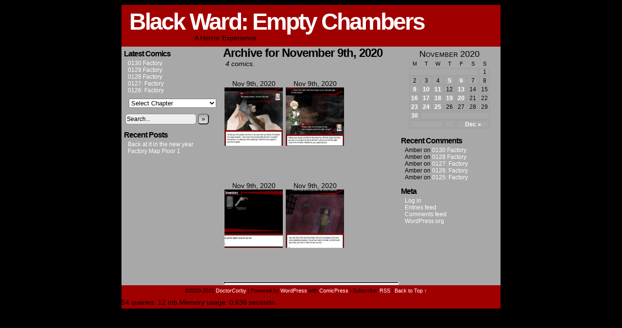

--- FILE ---
content_type: text/html; charset=UTF-8
request_url: https://blackward.rookerystudios.com/2020/11/09/?post_type=comic
body_size: 5128
content:
<!DOCTYPE html>
<html xmlns="http://www.w3.org/1999/xhtml" lang="en-US"> 
<head>
	<meta http-equiv="Content-Type" content="text/html; charset=UTF-8" />
	<link rel="stylesheet" href="https://blackward.rookerystudios.com/wp-content/themes/comicpress/style.css" type="text/css" media="screen" />
	<link rel="pingback" href="https://blackward.rookerystudios.com/xmlrpc.php" />
	<meta name="ComicPress" content="4.4" />
<title>Comics &#8211; Black Ward: Empty Chambers</title>
<link rel='dns-prefetch' href='//s.w.org' />
<link rel="alternate" type="application/rss+xml" title="Black Ward: Empty Chambers &raquo; Feed" href="https://blackward.rookerystudios.com/feed/" />
<link rel="alternate" type="application/rss+xml" title="Black Ward: Empty Chambers &raquo; Comments Feed" href="https://blackward.rookerystudios.com/comments/feed/" />
<link rel="alternate" type="application/rss+xml" title="Black Ward: Empty Chambers &raquo; Comics Feed" href="https://blackward.rookerystudios.com/comic/feed/" />
		<script type="text/javascript">
			window._wpemojiSettings = {"baseUrl":"https:\/\/s.w.org\/images\/core\/emoji\/13.0.1\/72x72\/","ext":".png","svgUrl":"https:\/\/s.w.org\/images\/core\/emoji\/13.0.1\/svg\/","svgExt":".svg","source":{"concatemoji":"https:\/\/blackward.rookerystudios.com\/wp-includes\/js\/wp-emoji-release.min.js?ver=5.6.16"}};
			!function(e,a,t){var n,r,o,i=a.createElement("canvas"),p=i.getContext&&i.getContext("2d");function s(e,t){var a=String.fromCharCode;p.clearRect(0,0,i.width,i.height),p.fillText(a.apply(this,e),0,0);e=i.toDataURL();return p.clearRect(0,0,i.width,i.height),p.fillText(a.apply(this,t),0,0),e===i.toDataURL()}function c(e){var t=a.createElement("script");t.src=e,t.defer=t.type="text/javascript",a.getElementsByTagName("head")[0].appendChild(t)}for(o=Array("flag","emoji"),t.supports={everything:!0,everythingExceptFlag:!0},r=0;r<o.length;r++)t.supports[o[r]]=function(e){if(!p||!p.fillText)return!1;switch(p.textBaseline="top",p.font="600 32px Arial",e){case"flag":return s([127987,65039,8205,9895,65039],[127987,65039,8203,9895,65039])?!1:!s([55356,56826,55356,56819],[55356,56826,8203,55356,56819])&&!s([55356,57332,56128,56423,56128,56418,56128,56421,56128,56430,56128,56423,56128,56447],[55356,57332,8203,56128,56423,8203,56128,56418,8203,56128,56421,8203,56128,56430,8203,56128,56423,8203,56128,56447]);case"emoji":return!s([55357,56424,8205,55356,57212],[55357,56424,8203,55356,57212])}return!1}(o[r]),t.supports.everything=t.supports.everything&&t.supports[o[r]],"flag"!==o[r]&&(t.supports.everythingExceptFlag=t.supports.everythingExceptFlag&&t.supports[o[r]]);t.supports.everythingExceptFlag=t.supports.everythingExceptFlag&&!t.supports.flag,t.DOMReady=!1,t.readyCallback=function(){t.DOMReady=!0},t.supports.everything||(n=function(){t.readyCallback()},a.addEventListener?(a.addEventListener("DOMContentLoaded",n,!1),e.addEventListener("load",n,!1)):(e.attachEvent("onload",n),a.attachEvent("onreadystatechange",function(){"complete"===a.readyState&&t.readyCallback()})),(n=t.source||{}).concatemoji?c(n.concatemoji):n.wpemoji&&n.twemoji&&(c(n.twemoji),c(n.wpemoji)))}(window,document,window._wpemojiSettings);
		</script>
		<style type="text/css">
img.wp-smiley,
img.emoji {
	display: inline !important;
	border: none !important;
	box-shadow: none !important;
	height: 1em !important;
	width: 1em !important;
	margin: 0 .07em !important;
	vertical-align: -0.1em !important;
	background: none !important;
	padding: 0 !important;
}
</style>
	<link rel='stylesheet' id='litespeed-cache-dummy-css'  href='https://blackward.rookerystudios.com/wp-content/plugins/litespeed-cache/assets/css/litespeed-dummy.css?ver=5.6.16' type='text/css' media='all' />
<link rel='stylesheet' id='wp-block-library-css'  href='https://blackward.rookerystudios.com/wp-includes/css/dist/block-library/style.min.css?ver=5.6.16' type='text/css' media='all' />
<style id='wp-block-library-inline-css' type='text/css'>
.has-text-align-justify{text-align:justify;}
</style>
<link rel='stylesheet' id='jetpack_css-css'  href='https://blackward.rookerystudios.com/wp-content/plugins/jetpack/css/jetpack.css?ver=9.4.4' type='text/css' media='all' />
<link rel='stylesheet' id='comiceasel-style-css'  href='https://blackward.rookerystudios.com/wp-content/plugins/comic-easel/css/comiceasel.css?ver=5.6.16' type='text/css' media='all' />
<script type='text/javascript' src='https://blackward.rookerystudios.com/wp-includes/js/jquery/jquery.min.js?ver=3.5.1' id='jquery-core-js'></script>
<script type='text/javascript' src='https://blackward.rookerystudios.com/wp-includes/js/jquery/jquery-migrate.min.js?ver=3.3.2' id='jquery-migrate-js'></script>
<link rel="https://api.w.org/" href="https://blackward.rookerystudios.com/wp-json/" /><link rel="EditURI" type="application/rsd+xml" title="RSD" href="https://blackward.rookerystudios.com/xmlrpc.php?rsd" />
<link rel="wlwmanifest" type="application/wlwmanifest+xml" href="https://blackward.rookerystudios.com/wp-includes/wlwmanifest.xml" /> 
<meta name="generator" content="WordPress 5.6.16" />
<meta name="Comic-Easel" content="1.15" />
<meta name="Referrer" content="" />
<meta property="og:image" content="https://blackward.rookerystudios.com/wp-content/uploads/2020/11/0007-full-881x1024.jpg" />
<style type='text/css'>img#wpstats{display:none}</style><!--Customizer CSS-->
<style type="text/css">
	#page { width: 780px; max-width: 780px; }
	#add-width { width: 10px; }
	#content-column { width: 362px; max-width: 100%; }
	#sidebar-right { width: 204px; }
	#sidebar-left { width: 204px; }
	#page { background-color: #a10000!important; }
	#subcontent-wrapper { background-color: #a8a8a8!important; }
	.uentry, #comment-wrapper, #wp-paginav, .blognav, #pagenav { background-color: #ffffff!important; }
	body { color: #000000!important; }
	a:link, a:visited { color: #ffffff!important; }
	.comic-nav a:link, .comic-nav a:visited { color: #FFFFFF!important; }
	.comic-nav a:hover { color: #F00!important; }
</style>
<!--/Customizer CSS-->
      <!-- Project Wonderful Ad Box Loader -->
<script type="text/javascript">
   (function(){function pw_load(){
      if(arguments.callee.z)return;else arguments.callee.z=true;
      var d=document;var s=d.createElement('script');
      var x=d.getElementsByTagName('script')[0];
      s.type='text/javascript';s.async=true;
      s.src='//www.projectwonderful.com/pwa.js';
      x.parentNode.insertBefore(s,x);}
   if (window.attachEvent){
    window.attachEvent('DOMContentLoaded',pw_load);
    window.attachEvent('onload',pw_load);}
   else{
    window.addEventListener('DOMContentLoaded',pw_load,false);
    window.addEventListener('load',pw_load,false);}})();
</script>
<!-- End Project Wonderful Ad Box Loader -->
<style type="text/css">.recentcomments a{display:inline !important;padding:0 !important;margin:0 !important;}</style><style type="text/css" id="custom-background-css">
body.custom-background { background-color: #000000; }
</style>
	<link rel="icon" href="https://blackward.rookerystudios.com/wp-content/uploads/2020/11/cropped-blackwardicon-32x32.png" sizes="32x32" />
<link rel="icon" href="https://blackward.rookerystudios.com/wp-content/uploads/2020/11/cropped-blackwardicon-192x192.png" sizes="192x192" />
<link rel="apple-touch-icon" href="https://blackward.rookerystudios.com/wp-content/uploads/2020/11/cropped-blackwardicon-180x180.png" />
<meta name="msapplication-TileImage" content="https://blackward.rookerystudios.com/wp-content/uploads/2020/11/cropped-blackwardicon-270x270.png" />
</head>

<body class="archive date post-type-archive post-type-archive-comic custom-background user-guest chrome am day morning fri layout-3c scheme-none rounded-posts story-chapter-1">
<div id="page-wrap">
	<div id="page">
		<header id="header">
			<div class="header-info">
				<h1><a href="https://blackward.rookerystudios.com">Black Ward: Empty Chambers</a></h1>
				<div class="description">A Horror Experience</div>
			</div>
						<div class="clear"></div>
		</header>

<div id="content-wrapper">
	
			
	<div id="subcontent-wrapper">
<div id="sidebar-left">
    <div class="sidebar">
    <div id="ceo_latest_comics_widget-3" class="widget ceo_latest_comics_widget">
<div class="widget-content">
<h2 class="widget-title">Latest Comics</h2>
		<ul>
					<li><a href="https://blackward.rookerystudios.com/comic/0130-factory/">0130 Factory</a></li>
					<li><a href="https://blackward.rookerystudios.com/comic/0129-factory/">0129 Factory</a></li>
					<li><a href="https://blackward.rookerystudios.com/comic/0128-factory/">0128 Factory</a></li>
					<li><a href="https://blackward.rookerystudios.com/comic/0127-factory/">0127: Factory</a></li>
					<li><a href="https://blackward.rookerystudios.com/comic/0126-factory/">0126: Factory</a></li>
				</ul>
		</div>
<div class="clear"></div>
</div>
<div id="ceo_comic_archive_dropdown_widget-4" class="widget ceo_comic_archive_dropdown_widget">
<div class="widget-content">
<form id="chapter-select" class="chapter-select" method="get">
<select  name='chapter' id='chapter' class='postform'  onchange="document.location.href=this.options[this.selectedIndex].value;">
	<option value='0' selected='selected'>Select Chapter</option>
	<option class="level-0" value="https://blackward.rookerystudios.com/comic/0001-awakening/">Chapter 1</option>
</select>
	<noscript>
		<input type="submit" value="View" />
	</noscript>
</form>
</div>
<div class="clear"></div>
</div>
<div id="search-2" class="widget widget_search">
<div class="widget-content">
<form method="get" class="searchform" action="https://blackward.rookerystudios.com">
	<input type="text" value="Search..." name="s" class="s-search" onfocus="this.value=(this.value=='Search...') ? '' : this.value;" onblur="this.value=(this.value=='') ? 'Search...' : this.value;" />
	<button type="submit">&raquo;</button>
</form>
<div class="clear"></div></div>
<div class="clear"></div>
</div>

		<div id="recent-posts-2" class="widget widget_recent_entries">
<div class="widget-content">

		<h2 class="widget-title">Recent Posts</h2>

		<ul>
											<li>
					<a href="https://blackward.rookerystudios.com/2020/12/29/back-at-it-in-the-new-year/">Back at it in the new year</a>
									</li>
											<li>
					<a href="https://blackward.rookerystudios.com/2020/12/16/factory-map-floor-1/">Factory Map Floor 1</a>
									</li>
					</ul>

		</div>
<div class="clear"></div>
</div>
    </div>
</div>
		<div id="content-column">
			<div id="content" class="narrowcolumn">		
									<h2 class="page-title">Archive for November 9th, 2020 </h2>
			<div class="archiveresults">4 comics.</div>
		<div class="clear"></div>
						<div class="archivecomicthumbwrap">
				<div class="archivecomicthumbdate">Nov 9th, 2020</div>
				<div class="archivecomicframe">
								<a href="https://blackward.rookerystudios.com/comic/0007-awakening/" title="0007: Awakening"><a href="https://blackward.rookerystudios.com/comic/0007-awakening/" rel="bookmark" title="0007: Awakening"><img width="150" height="150" src="https://blackward.rookerystudios.com/wp-content/uploads/2020/11/0007-full-150x150.jpg" class="attachment-thumbnail size-thumbnail wp-post-image" alt="&gt;Check the revolver. See if it is loaded. C: &quot;One empty chamber...not sure I like that.&quot; You flip open the cylinder and check it, turning it with your thumb. Five bullets. One empty chamber.... Has it been fired recently? Why the hell is it loaded? Knocked out in an alleyway with a loaded gun. That&#039;ll be fun to explain to your drill sergeant." loading="lazy" /></a>
</a><br />
				</div>
			</div>
					<div class="archivecomicthumbwrap">
				<div class="archivecomicthumbdate">Nov 9th, 2020</div>
				<div class="archivecomicframe">
								<a href="https://blackward.rookerystudios.com/comic/0008-awakening/" title="0008: Awakening"><a href="https://blackward.rookerystudios.com/comic/0008-awakening/" rel="bookmark" title="0008: Awakening"><img width="150" height="150" src="https://blackward.rookerystudios.com/wp-content/uploads/2020/11/0008-full-150x150.jpg" class="attachment-thumbnail size-thumbnail wp-post-image" alt="&gt; Check if the lighter still works. Maybe we can shed some light on this situation! C: &quot;Thanks, Sully...from the look of things here, I&#039;m gonna need all the light I can get.&quot; Putting away the gun carefully for the moment you flick the lighter that Sully gave you. A warm glow springs to life from it, and you can feel the slight weight of its full belly. It should last you a good long time." loading="lazy" /></a>
</a><br />
				</div>
			</div>
					<div class="archivecomicthumbwrap">
				<div class="archivecomicthumbdate">Nov 9th, 2020</div>
				<div class="archivecomicframe">
								<a href="https://blackward.rookerystudios.com/comic/0009-awakening/" title="0009: Awakening"><a href="https://blackward.rookerystudios.com/comic/0009-awakening/" rel="bookmark" title="0009: Awakening"><img width="150" height="150" src="https://blackward.rookerystudios.com/wp-content/uploads/2020/11/0009-full-150x150.jpg" class="attachment-thumbnail size-thumbnail wp-post-image" alt="You put the lighter away for now too." loading="lazy" /></a>
</a><br />
				</div>
			</div>
					<div class="archivecomicthumbwrap">
				<div class="archivecomicthumbdate">Nov 9th, 2020</div>
				<div class="archivecomicframe">
								<a href="https://blackward.rookerystudios.com/comic/0010-awakening/" title="0010: Awakening"><a href="https://blackward.rookerystudios.com/comic/0010-awakening/" rel="bookmark" title="0010: Awakening"><img width="150" height="150" src="https://blackward.rookerystudios.com/wp-content/uploads/2020/11/0010-full-150x150.jpg" class="attachment-thumbnail size-thumbnail wp-post-image" alt="&gt;Check the door, the fire escape doesn&#039;t look entirely trustworthy. Your eyes flick to the rusty fire escape. Yeah you’re not going on that thing unless absolutely necessary. You put your hand on the door, and feel it push open under your hand. It looks like you can enter...." loading="lazy" /></a>
</a><br />
				</div>
			</div>
				<div class="clear"></div>
			<div id="pagenav">
		<div class="pagenav-right"></div>
		<div class="pagenav-left"></div>
		<div class="clear"></div>
		</div>
		

								</div>
		</div>
<div id="sidebar-right">
    <div class="sidebar">
        <div id="ceo_calendar_widget-5" class="widget ceo_calendar_widget">
<div class="widget-content">
			<div id="wp-calendar-head"></div>
			<div id="wp-calendar-wrap">
							<table id="wp-calendar" summary="Calendar">
	<caption>November 2020</caption>
	<thead>
	<tr>
		<th scope="col" title="Monday">M</th>
		<th scope="col" title="Tuesday">T</th>
		<th scope="col" title="Wednesday">W</th>
		<th scope="col" title="Thursday">T</th>
		<th scope="col" title="Friday">F</th>
		<th scope="col" title="Saturday">S</th>
		<th scope="col" title="Sunday">S</th>
	</tr>
	</thead>

	<tfoot>
	<tr>
		<td colspan="3" id="prev" class="pad">&nbsp;</td>
		<td class="pad">&nbsp;</td>
		<td colspan="3" id="next"><a href="https://blackward.rookerystudios.com/2020/12/?post_type=comic" title="View posts for December 2020">Dec &raquo;</a></td>
	</tr>
	</tfoot>

	<tbody>
	<tr>
		<td colspan="6" class="pad">&nbsp;</td><td>1</td>
	</tr>
	<tr>
		<td>2</td><td>3</td><td>4</td><td><a href="https://blackward.rookerystudios.com/2020/11/05/?post_type=comic">5</a></td><td><a href="https://blackward.rookerystudios.com/2020/11/06/?post_type=comic">6</a></td><td>7</td><td>8</td>
	</tr>
	<tr>
		<td><a href="https://blackward.rookerystudios.com/2020/11/09/?post_type=comic">9</a></td><td><a href="https://blackward.rookerystudios.com/2020/11/10/?post_type=comic">10</a></td><td><a href="https://blackward.rookerystudios.com/2020/11/11/?post_type=comic">11</a></td><td>12</td><td><a href="https://blackward.rookerystudios.com/2020/11/13/?post_type=comic">13</a></td><td>14</td><td>15</td>
	</tr>
	<tr>
		<td><a href="https://blackward.rookerystudios.com/2020/11/16/?post_type=comic">16</a></td><td><a href="https://blackward.rookerystudios.com/2020/11/17/?post_type=comic">17</a></td><td><a href="https://blackward.rookerystudios.com/2020/11/18/?post_type=comic">18</a></td><td><a href="https://blackward.rookerystudios.com/2020/11/19/?post_type=comic">19</a></td><td><a href="https://blackward.rookerystudios.com/2020/11/20/?post_type=comic">20</a></td><td>21</td><td>22</td>
	</tr>
	<tr>
		<td><a href="https://blackward.rookerystudios.com/2020/11/23/?post_type=comic">23</a></td><td><a href="https://blackward.rookerystudios.com/2020/11/24/?post_type=comic">24</a></td><td><a href="https://blackward.rookerystudios.com/2020/11/25/?post_type=comic">25</a></td><td>26</td><td>27</td><td>28</td><td>29</td>
	</tr>
	<tr>
		<td><a href="https://blackward.rookerystudios.com/2020/11/30/?post_type=comic">30</a></td>
		<td class="pad" colspan="6">&nbsp;</td>
	</tr>
	</tbody>
	</table>			</div>
			<div id="wp-calendar-foot"></div>
		</div>
<div class="clear"></div>
</div>
<div id="recent-comments-4" class="widget widget_recent_comments">
<div class="widget-content">
<h2 class="widget-title">Recent Comments</h2>
<ul id="recentcomments"><li class="recentcomments"><span class="comment-author-link">Amber</span> on <a href="https://blackward.rookerystudios.com/comic/0130-factory/#comment-100">0130 Factory</a></li><li class="recentcomments"><span class="comment-author-link">Amber</span> on <a href="https://blackward.rookerystudios.com/comic/0128-factory/#comment-99">0128 Factory</a></li><li class="recentcomments"><span class="comment-author-link">Amber</span> on <a href="https://blackward.rookerystudios.com/comic/0127-factory/#comment-98">0127: Factory</a></li><li class="recentcomments"><span class="comment-author-link">Amber</span> on <a href="https://blackward.rookerystudios.com/comic/0126-factory/#comment-97">0126: Factory</a></li><li class="recentcomments"><span class="comment-author-link">Amber</span> on <a href="https://blackward.rookerystudios.com/comic/0125-factory/#comment-96">0125: Factory</a></li></ul></div>
<div class="clear"></div>
</div>
<div id="meta-2" class="widget widget_meta">
<div class="widget-content">
<h2 class="widget-title">Meta</h2>

		<ul>
						<li><a href="https://blackward.rookerystudios.com/wp-login.php">Log in</a></li>
			<li><a href="https://blackward.rookerystudios.com/feed/">Entries feed</a></li>
			<li><a href="https://blackward.rookerystudios.com/comments/feed/">Comments feed</a></li>

			<li><a href="https://wordpress.org/">WordPress.org</a></li>
		</ul>

		</div>
<div class="clear"></div>
</div>
    </div>
</div>		<div class="clear"></div>
	</div>
</div>
		<footer id="footer">
				<div id="footer-sidebar-wrapper">
				</div>
		<div class="clear"></div>
		<div id="footer-menubar-wrapper">
						<div class="clear"></div>
		</div>
		<p class="copyright-info">
&copy;2020-2021 <a href="https://blackward.rookerystudios.com">DoctorCorby</a> <span class="footer-pipe">|</span> Powered by <a href="http://wordpress.org/">WordPress</a> with <a href="http://frumph.net">ComicPress</a>
<span class="footer-subscribe"><span class="footer-pipe">|</span> Subscribe: <a href="https://blackward.rookerystudios.com/feed/">RSS</a>
</span>
<span class="footer-uptotop"><span class="footer-pipe">|</span> <a href="" onclick="scrollup(); return false;">Back to Top &uarr;</a></span>
</p>
					<p>54 queries. 12 mb Memory usage. 0.636 seconds.</p>
			</footer>	
		</div> <!-- // #page -->
</div> <!-- / #page-wrap -->
<script type='text/javascript' src='https://blackward.rookerystudios.com/wp-content/plugins/comic-easel/js/keynav.js' id='ceo_keynav-js'></script>
<script type='text/javascript' src='https://blackward.rookerystudios.com/wp-content/themes/comicpress/js/scroll.js' id='comicpress_scroll-js'></script>
<script type='text/javascript' src='https://blackward.rookerystudios.com/wp-includes/js/wp-embed.min.js?ver=5.6.16' id='wp-embed-js'></script>
<script src='https://stats.wp.com/e-202605.js' defer></script>
<script>
	_stq = window._stq || [];
	_stq.push([ 'view', {v:'ext',j:'1:9.4.4',blog:'185655056',post:'0',tz:'0',srv:'blackward.rookerystudios.com'} ]);
	_stq.push([ 'clickTrackerInit', '185655056', '0' ]);
</script>
</body>
</html>

<!-- Page cached by LiteSpeed Cache 7.7 on 2026-01-30 08:41:01 -->